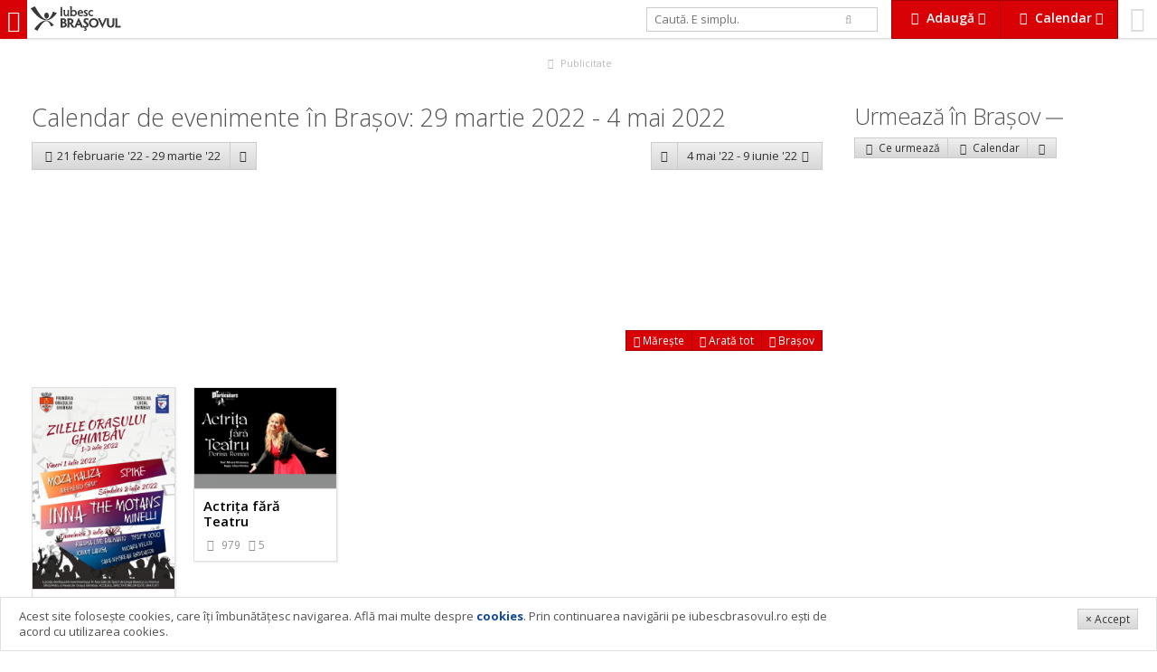

--- FILE ---
content_type: text/json; charset=UTF-8
request_url: https://www.iubescbrasovul.ro/
body_size: 2071
content:
{"lasty":["627","8466"],"post":{"url":"\/sc"},"urtls":["sc"],"count":[{"id":"iubvdcd32583627","likes":"2","comments":"0","views":"7956"},{"id":"iubvdcd325838466","likes":5,"comments":null,"views":"979"}],"errors":["<strong>Warning<\/strong> File: \/home\/stefan\/www\/iubescbrasovul.ro\/includes\/modules\/rest\/Rest_SCServices.php; Line: 28<br \/>file_get_contents(): php_network_getaddresses: getaddrinfo failed: Name or service not known","<strong>Warning<\/strong> File: \/home\/stefan\/www\/iubescbrasovul.ro\/includes\/modules\/rest\/Rest_SCServices.php; Line: 28<br \/>file_get_contents(http:\/\/urls.api.twitter.com\/1\/urls\/count.json?url=http:\/\/www.iubescbrasovul.ro\/evenimente\/teatru\/actrita-fara-teatru-20846622.htm): failed to open stream: php_network_getaddresses: getaddrinfo failed: Name or service not known","<strong>Warning<\/strong> File: \/home\/stefan\/www\/iubescbrasovul.ro\/includes\/modules\/rest\/Rest_SCServices.php; Line: 45<br \/>file_get_contents(http:\/\/graph.facebook.com\/fql?q=SELECT%20url,%20total_count%20FROM%20link_stat%20WHERE%20url='http:\/\/www.iubescbrasovul.ro\/evenimente\/teatru\/actrita-fara-teatru-20846622.htm'): failed to open stream: HTTP request failed! HTTP\/1.1 400 Bad Request\r\n","<strong>Warning<\/strong> File: \/home\/stefan\/www\/iubescbrasovul.ro\/includes\/modules\/rest\/Rest_SCServices.php; Line: 67<br \/>file_get_contents(https:\/\/plusone.google.com\/_\/+1\/fastbutton?url=http%3A%2F%2Fwww.iubescbrasovul.ro%2Fevenimente%2Fteatru%2Factrita-fara-teatru-20846622.htm): failed to open stream: HTTP request failed! HTTP\/1.0 404 Not Found\r\n","<strong>Warning<\/strong> File: \/home\/stefan\/www\/iubescbrasovul.ro\/includes\/modules\/rest\/Rest_SCServices.php; Line: 10<br \/>file_get_contents(http:\/\/www.linkedin.com\/countserv\/count\/share?url=http:\/\/www.iubescbrasovul.ro\/evenimente\/teatru\/actrita-fara-teatru-20846622.htm): failed to open stream: HTTP request failed! HTTP\/1.1 404 Not Found\r\n"]}